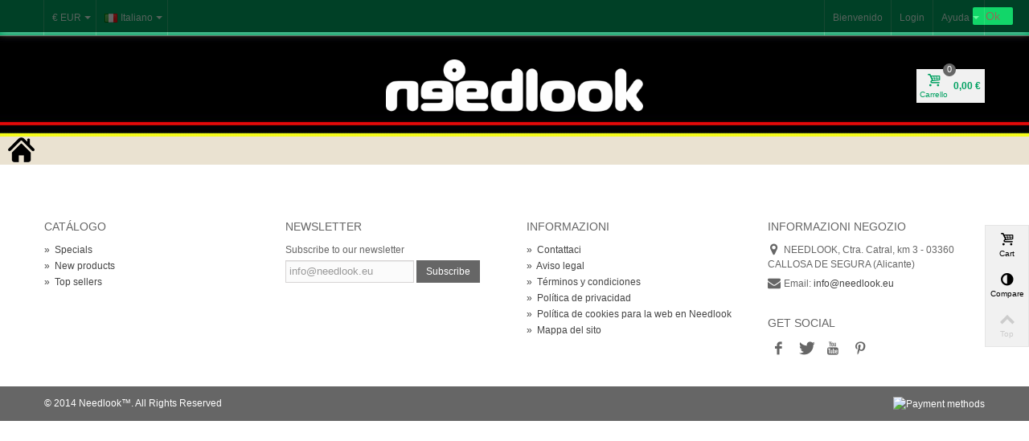

--- FILE ---
content_type: text/html; charset=utf-8
request_url: http://needlook.es/it/content/8-politica-de-cookies-para-la-web-en-needlook
body_size: 7235
content:
<!DOCTYPE HTML> <!--[if lt IE 7]><html class="no-js lt-ie9 lt-ie8 lt-ie7" lang="it-it"><![endif]--> <!--[if IE 7]><html class="no-js lt-ie9 lt-ie8 ie7" lang="it-it"><![endif]--> <!--[if IE 8]><html class="no-js lt-ie9 ie8" lang="it-it"><![endif]--> <!--[if gt IE 8]><html class="no-js ie9" lang="it-it"><![endif]--><html lang="it-it"><head><meta charset="utf-8" /><title>Política de cookies para la web en Needlook - needlook venta de gafas de sol polarizadas online baratas y exclusivas</title><meta name="robots" content="noindex,follow" /><meta name="viewport" content="width=device-width, minimum-scale=0.25, maximum-scale=1.6, initial-scale=1.0" /><meta name="apple-mobile-web-app-capable" content="yes" /><link rel="icon" type="image/vnd.microsoft.icon" href="/img/favicon.ico?1470234223" /><link rel="shortcut icon" type="image/x-icon" href="/img/favicon.ico?1470234223" /><link rel="apple-touch-icon" sizes="57x57" href="/modules/stthemeeditor/img/1/touch-icon-iphone-57.png" /><link rel="apple-touch-icon" sizes="72x72" href="/modules/stthemeeditor/img/1/touch-icon-iphone-72.png" /><link rel="apple-touch-icon" sizes="114x114" href="/modules/stthemeeditor/img/1/touch-icon-iphone-114.png" /><link rel="apple-touch-icon" sizes="144x144" href="/modules/stthemeeditor/img/1/touch-icon-iphone-144.png" /><link rel="stylesheet" href="http://needlook.es/themes/transformer/cache/v_99_80b970df70b063b7058f9b128365988d_all.css" type="text/css" media="all" /><link href="/modules/stthemeeditor/views/css/customer-s1.css" rel="stylesheet" type="text/css" media="all" /> <meta property="og:site_name" content="needlook venta de gafas de sol polarizadas online baratas y exclusivas " /><meta property="og:url" content="http://needlook.es/it/content/8-politica-de-cookies-para-la-web-en-needlook" /><meta property="og:type" content="website" /><meta property="og:title" content="Política de cookies para la web en Needlook - needlook venta de gafas de sol polarizadas online baratas y exclusivas " /><meta property="og:description" content="" /><meta property="og:image" content="http://needlook.es/img/needlook-logo-1464027693.jpg" /><style type="text/css">.stsocial_list li a,#stsocial_list_topbar li a{color:#666666;}.stsocial_list li a:hover,#stsocial_list_topbar li a:hover{color:#9f824a;}</style><style type="text/css">.st_owl_carousel_block_1 .style_content, .st_owl_carousel_block_1 .style_content a{color:#ffffff;} .st_owl_carousel_block_1 .icon_line:after, .st_owl_carousel_block_1 .icon_line:before{background-color:#ffffff;} .st_owl_carousel_block_1 .line, .st_owl_carousel_block_1 .btn{border-color:#ffffff;}.st_owl_carousel_block_2 .style_content, .st_owl_carousel_block_2 .style_content a{color:#ffffff;} .st_owl_carousel_block_2 .icon_line:after, .st_owl_carousel_block_2 .icon_line:before{background-color:#ffffff;} .st_owl_carousel_block_2 .line, .st_owl_carousel_block_2 .btn{border-color:#ffffff;}</style>  <h1 class="myh1">venta online de gafas de sol polarizadas a los mejores precios</h1><h2 class="myh2">gafas de sol</h2></head><body id="cms" class="cms cms-8 cms-politica-de-cookies-para-la-web-en-needlook hide-left-column hide-right-column lang_it "> <!--[if lt IE 9]><p class="alert alert-warning">Please upgrade to Internet Explorer version 9 or download Firefox, Opera, Safari or Chrome.</p> <![endif]--><div id="body_wrapper"> <header id="page_header"><div id="top_bar" class="nav"><div class="container"><div class="row"> <nav class="clearfix"><dl id="currencies_block_top" class="pull-left dropdown_wrap"><dt class="dropdown_tri"><div class="dropdown_tri_inner"> €&nbsp;EUR<b></b></div></dt><dd class="dropdown_list"><form id="setCurrency" action="/it/content/8-politica-de-cookies-para-la-web-en-needlook" method="post"><ul><li> <a href="javascript:setCurrency(7);" title="Bolívar fuerte venezolano" rel="nofollow">Bs&nbsp;VEF</a></li><li> <a href="javascript:setCurrency(9);" title="Dolar" rel="nofollow">$&nbsp;USD</a></li><li> <a href="javascript:setCurrency(8);" title="Peso Argentino" rel="nofollow">$&nbsp;ARS</a></li><li> <a href="javascript:setCurrency(6);" title="Peso Colombiano" rel="nofollow">$&nbsp;COP</a></li><li> <a href="javascript:setCurrency(3);" title="Peso Mexicano" rel="nofollow">$&nbsp;MXN</a></li><li> <a href="javascript:setCurrency(2);" title="Pound Sterling" rel="nofollow">£&nbsp;GBP</a></li><li> <a href="javascript:setCurrency(4);" title="Real Brasileño" rel="nofollow">R$&nbsp;BRL</a></li><li> <a href="javascript:setCurrency(5);" title="Rublo Ruso" rel="nofollow">₽&nbsp;RUB</a></li></ul> <input type="hidden" name="id_currency" id="id_currency" value=""/> <input type="hidden" name="SubmitCurrency" value="" /></form></dd></dl><dl id="multilink_1" class="stlinkgroups_top pull-right dropdown_wrap first-item hidden-xs "><dt class="dropdown_tri"><div class="dropdown_tri_inner"> Ayuda <b></b></div></dt><dd class="dropdown_list dropdown_right"><ul><li> <a href="http://needlook.es/it/contactanos" title="Contact us" > Contact us </a></li><li> <a href="http://needlook.es/it/content/2-aviso-legal" title="Aviso legal" rel="nofollow" > Aviso legal </a></li><li> <a href="http://needlook.es/it/content/3-terminos-y-condiciones-de-uso" title="Términos y condiciones" rel="nofollow" > Términos y condiciones </a></li><li> <a href="http://needlook.es/it/content/6-politica-de-privacidad" title="Política de privacidad" rel="nofollow" > Política de privacidad </a></li></ul></dd></dl><div id="header_user_info" class="header_user_info clearfix"> <span class="welcome">Bienvenido</span> <a class="login" href="http://needlook.es/it/mi-cuenta" rel="nofollow" title="Accedi al tuo account cliente"> Login </a> <a class="sing_up" href="http://needlook.es/it/mi-cuenta" rel="nofollow" title="Accedi al tuo account cliente"> Sign Up </a></div><dl id="languages-block-top" class="languages-block pull-left dropdown_wrap"><dt class="dropdown_tri"><div class="dropdown_tri_inner"> <img src="http://needlook.es/img/l/7.jpg" alt="it" width="16" height="11" class="mar_r4" />Italiano<b></b></div></dt><dd class="dropdown_list"><ul id="first-languages" class="languages-block_ul"><li> <a href="http://needlook.es/es/content/8-politica-de-cookies-para-la-web-en-needlook" title="Español (Spanish)" rel="nofollow"> <img src="http://needlook.es/img/l/1.jpg" alt="es" width="16" height="11" class="mar_r4" />Español </a></li><li> <a href="http://needlook.es/gb/content/8-politica-de-cookies-para-la-web-en-needlook" title="English" rel="nofollow"> <img src="http://needlook.es/img/l/4.jpg" alt="gb" width="16" height="11" class="mar_r4" />English </a></li><li> <a href="http://needlook.es/de/content/8-politica-de-cookies-para-la-web-en-needlook" title="Deutsch (German)" rel="nofollow"> <img src="http://needlook.es/img/l/6.jpg" alt="de" width="16" height="11" class="mar_r4" />Deutsch </a></li><li> <a href="http://needlook.es/fr/content/8-politica-de-cookies-para-la-web-en-needlook" title="Français (French)" rel="nofollow"> <img src="http://needlook.es/img/l/8.jpg" alt="fr" width="16" height="11" class="mar_r4" />Français </a></li><li> <a href="http://needlook.es/pt/content/8-politica-de-cookies-para-la-web-en-needlook" title="Português PT (Portuguese)" rel="nofollow"> <img src="http://needlook.es/img/l/9.jpg" alt="pt" width="16" height="11" class="mar_r4" />Português PT </a></li><li> <a href="http://needlook.es/br/content/8-politica-de-cookies-para-la-web-en-needlook" title="Português BR (Portuguese)" rel="nofollow"> <img src="http://needlook.es/img/l/10.jpg" alt="br" width="16" height="11" class="mar_r4" />Português BR </a></li><li> <a href="http://needlook.es/ru/content/8-politica-de-cookies-para-la-web-en-needlook" title="Русский (Russian)" rel="nofollow"> <img src="http://needlook.es/img/l/11.jpg" alt="ru" width="16" height="11" class="mar_r4" />Русский </a></li><li> <a href="http://needlook.es/el/content/8-politica-de-cookies-para-la-web-en-needlook" title="ελληνικά (Greek)" rel="nofollow"> <img src="http://needlook.es/img/l/12.jpg" alt="el" width="16" height="11" class="mar_r4" />ελληνικά </a></li><li> <a href="http://needlook.es/en/content/8-politica-de-cookies-para-la-web-en-needlook" title="English (United States)" rel="nofollow"> <img src="http://needlook.es/img/l/13.jpg" alt="en" width="16" height="11" class="mar_r4" />English </a></li><li> <a href="http://needlook.es/ca/content/8-politica-de-cookies-para-la-web-en-needlook" title="Català (Catalan)" rel="nofollow"> <img src="http://needlook.es/img/l/14.jpg" alt="ca" width="16" height="11" class="mar_r4" />Català </a></li><li> <a href="http://needlook.es/gl/content/8-politica-de-cookies-para-la-web-en-needlook" title="Galego (Galician)" rel="nofollow"> <img src="http://needlook.es/img/l/15.jpg" alt="gl" width="16" height="11" class="mar_r4" />Galego </a></li></ul></dd></dl></nav></div></div></div> <section id="header" class=" logo_center "><div class="wide_container"><div class="container"><div class="row"><div id="header_left" class="col-xs-12 col-sm-3 col-md-3 posi_rel"><div id="header_left_inner" class="clearfix"></div></div><div id="logo_wrapper" class="col-xs-12 col-sm-6 col-md-6 "><div id="header_logo_inner"> <a id="header_logo" href="http://needlook.es/" title="needlook venta de gafas de sol polarizadas online baratas y exclusivas "> <img class="logo replace-2x" src="http://needlook.es/img/needlook-logo-1464027693.jpg" alt="needlook venta de gafas de sol polarizadas online baratas y exclusivas " width="320" height="65"/> </a></div></div><div id="header_right" class="col-xs-12 col-sm-3 col-md-3 text-right"><div id="header_right_inner" class="clearfix"><div id="blockcart_top_wrap" class=""> <a id="shopping_cart" href="http://needlook.es/it/pedido-rapido" title="Vedi il mio carrello" rel="nofollow" class="shopping_cart clearfix"><div class="ajax_cart_left icon_wrap"> <i class="icon-basket icon-0x icon_btn"></i> <span class="icon_text">Carrello</span> <span class="ajax_cart_quantity amount_circle ">0</span></div> <span class="ajax_cart_total ajax_cart_right"> 0,00 € </span> </a><div id="cart_block" class="cart_block block exclusive"><div class="block_content"><div class="cart_block_list"><p class="cart_block_no_products"> Nessun prodotto</p><div class="cart-prices"><div class="cart-prices-line first-line"> <span class="price cart_block_shipping_cost ajax_cart_shipping_cost"> Spedizione gratuita! </span> <span> Spedizione </span></div><div class="cart-prices-line last-line"> <span class="price cart_block_total ajax_block_cart_total">0,00 €</span> <span>Totale</span></div></div><p class="cart-buttons"> <a id="button_order_cart" class="btn btn-default" href="http://needlook.es/it/pedido-rapido" title="Pagamento" rel="nofollow">Pagamento</a></p></div></div></div></div><div id="layer_cart" class="layer_box"><div class="layer_inner_box"><div class="layer_product clearfix mar_b10"> <span class="cross" title="Chiudi finestra"></span><div class="product-image-container layer_cart_img"></div><div class="layer_product_info"> <span id="layer_cart_product_title" class="product-name"></span> <span id="layer_cart_product_attributes"></span><div id="layer_cart_product_quantity_wrap"> <span class="layer_cart_label">Quantità</span> <span id="layer_cart_product_quantity"></span></div><div id="layer_cart_product_price_wrap"> <span class="layer_cart_label">Totale</span> <span id="layer_cart_product_price"></span></div></div></div><div id="pro_added_success" class="success">Prodotto aggiunto al tuo carrello</div><div class="layer_details"><div class="layer_cart_sum"> <span class="ajax_cart_product_txt_s unvisible"> Ci sono <span class="ajax_cart_quantity">0</span> articoli nel tuo carrello. </span> <span class="ajax_cart_product_txt "> Il tuo carrello contiene un oggetto. </span></div><div id="layer_cart_ajax_block_products_total" class="layer_cart_row hidden"> <span class="layer_cart_label"> Totale prodotti (Tasse incl.) </span> <span class="ajax_block_products_total"> </span></div><div id="layer_cart_ajax_cart_shipping_cost" class="layer_cart_row hidden"> <span class="layer_cart_label"> Totale spedizione&nbsp;(Tasse incl.) </span> <span class="ajax_cart_shipping_cost"> Spedizione gratuita! </span></div><div id="layer_cart_ajax_block_cart_total" class="layer_cart_row"> <span class="layer_cart_label"> Totale (Tasse incl.) </span> <span class="ajax_block_cart_total price"> </span></div><div class="button-container clearfix"> <span class="continue btn btn-default pull-left" title="Continua lo shopping"> Continua lo shopping </span> <a class="btn btn-default pull-right" href="http://needlook.es/it/pedido-rapido" title="Procedi con il checkout" rel="nofollow"> Procedi con il checkout </a></div></div></div><div class="crossseling"></div></div><div class="layer_cart_overlay layer_overlay"></div></div></div></div></div></div> </section> <section id="top_extra"></section><div id="breadcrumb_wrapper" class=""><div class="container"><div class="row"><div class="col-xs-12 col-sm-12 col-md-12 clearfix"></div></div></div></div> <a href="http://needlook.es"><img src="http://needlook.es/themes/transformer/img//inicio.png" width="33" height="33" alt="Inicio" class="myinicio"></a> </header><div class="main_content_area"><div class="columns-container wide_container"><div id="columns" class="container"><div class="row"><div id="center_column" class="center_column col-xs-12 col-sm-12 col-md-12"><div class="rte"></div> <br /></div></div></div></div><div class="main_content_area_footer"><div class="wide_container"></div></div></div> <footer id="footer" class="footer-container"> <section id="footer-primary"><div class="wide_container"><div class="container"><div class="row"> <section id="multilink_3" class="stlinkgroups_links_footer col-xs-12 col-sm-3 block "> <a href="javascript:;" class="opener visible-xs">&nbsp;</a><h4 class="title_block"> Cat&aacute;logo</h4><ul class="footer_block_content bullet"><li> <a href="http://needlook.es/it/bajamos-precios" title="Specials" > <span>&raquo;&nbsp;&nbsp;</span>Specials </a></li><li> <a href="http://needlook.es/it/nuevos-productos" title="New products" > <span>&raquo;&nbsp;&nbsp;</span>New products </a></li><li> <a href="http://needlook.es/it/mas-vendido" title="Top sellers" > <span>&raquo;&nbsp;&nbsp;</span>Top sellers </a></li></ul> </section><section id="newsletter_block_left" class="block col-xs-12 col-sm-3"> <a href="javascript:;" class="opener visible-xs">&nbsp;</a><h4 class="title_block">Newsletter</h4><div id="newsletter_form" class="footer_block_content"><form action="//needlook.es/it/" method="post"><div class="form-group" > <label>Subscribe to our newsletter</label> <input class="inputNew form-control grey newsletter-input" id="newsletter-input" type="text" name="email" size="18" value="" placeholder="info@needlook.eu" /> <button type="submit" name="submitNewsletter" class="btn btn-medium"> Subscribe </button> <input type="hidden" name="action" value="0" /></div></form></div> </section><section class="block footer-block col-xs-12 col-sm-3" id="block_various_links_footer"> <a href="javascript:;" class="opener visible-xs">&nbsp;</a><h4 class="title_block">Informazioni</h4><ul class="bullet footer_block_content toggle-footer"><li class="item"> <a href="http://needlook.es/it/contactanos" title="Contattaci"> <span>&raquo;&nbsp;&nbsp;</span>Contattaci </a></li><li class="item"> <a href="http://needlook.es/it/content/2-aviso-legal" title="Aviso legal"> <span>&raquo;&nbsp;&nbsp;</span>Aviso legal </a></li><li class="item"> <a href="http://needlook.es/it/content/3-terminos-y-condiciones-de-uso" title="Términos y condiciones"> <span>&raquo;&nbsp;&nbsp;</span>Términos y condiciones </a></li><li class="item"> <a href="http://needlook.es/it/content/6-politica-de-privacidad" title="Política de privacidad"> <span>&raquo;&nbsp;&nbsp;</span>Política de privacidad </a></li><li class="item"> <a href="http://needlook.es/it/content/8-politica-de-cookies-para-la-web-en-needlook" title="Política de cookies para la web en Needlook"> <span>&raquo;&nbsp;&nbsp;</span>Política de cookies para la web en Needlook </a></li><li> <a href="http://needlook.es/it/mapa-web" title="Mappa del sito"> <span>&raquo;&nbsp;&nbsp;</span>Mappa del sito </a></li></ul> </section><section id="block_contact_infos" class="block footer-block col-xs-12 col-sm-3"> <a href="javascript:;" class="opener visible-xs">&nbsp;</a><h4 class="title_block">Informazioni negozio</h4><ul class="toggle-footer footer_block_content"><li> <i class="icon-map-marker"></i>NEEDLOOK, Ctra. Catral, km 3 - 03360 CALLOSA DE SEGURA (Alicante)</li><li> <i class="icon-envelope-alt"></i>Email: <span><a href="&#109;&#97;&#105;&#108;&#116;&#111;&#58;%69%6e%66%6f@%6e%65%65%64%6c%6f%6f%6b.%65%75" >&#x69;&#x6e;&#x66;&#x6f;&#x40;&#x6e;&#x65;&#x65;&#x64;&#x6c;&#x6f;&#x6f;&#x6b;&#x2e;&#x65;&#x75;</a></span></li></ul> </section><section id="social_networking_block" class="block col-xs-12 col-sm-3 col-md-3"> <a href="javascript:;" class="opener visible-xs">&nbsp;</a><h4 class="title_block">Get Social</h4><div class="footer_block_content"><ul class="stsocial_list clearfix li_fl"><li><a id="stsocial_facebook" href="https://www.facebook.com/needlook" rel="nofollow" title="Facebook" target="_blank" ><i class="icon-facebook icon-large"></i></a></li><li><a id="stsocial_twitter" href="#" rel="nofollow" title="Twitter" target="_blank" ><i class="icon-twitter icon-large"></i></a></li><li><a id="stsocial_youtube" href="#" rel="nofollow" title="Youtube" target="_blank" ><i class="icon-youtube icon-large"></i></a></li><li><a id="stsocial_pinterest" href="http://www.pinterest.com/needlook" rel="nofollow" title="Pinterest" target="_blank" ><i class="icon-pinterest icon-large"></i></a></li></ul></div> </section>  <style>.closeFontAwesome:before {
            content: "\f00d";
            font-family: "FontAwesome";
            display: inline-block;
            font-size: 23px;
            line-height: 23px;
            color: #FFFFFF;
            padding-right: 15px;
            cursor:pointer;
        }
        .closeButtonNormal {
            display:block;
            text-align:center;
            padding:2px 5px;
            border-radius:2px;
            color: #ED4E4E;
            background: #1EFA6F;
            cursor:pointer;             
        }
        #cookieNotice p {
            margin:0px; 
            padding:0px;
        }</style><div id="cookieNotice" style=" width: 100%; position: fixed; top:0px; box-shadow: 0 0 10px 0 #FFFFFF; background: #000000; z-index: 9999; font-size: 14px; line-height: 1.3em; font-family: arial; left: 0px; text-align:center; color:#FFF; opacity: 0.6 "><div id="cookieNoticeContent" style="position:relative; margin:auto; width:100%; display:block;"><table style="width:100%;"><td style="text-align:center;"></td><td style="width:80px; vertical-align:middle; padding-right:20px; text-align:right;"> <span class="closeButtonNormal" onclick="closeUeNotify()">Ok</span></td></table></div></div></div></div></div> </section><div id="footer_info" class="bottom-footer"><div class="wide_container"><div class="container"><div class="row" data-version="1-6-1-5-3-1-1"><div class="col-xs-12 col-sm-12 clearfix"> <aside id="copyright_text" class="pull-left">© 2014 Needlook™. All Rights Reserved</aside> <aside id="paymants_logos" class="pull-right"> <img src="/modules/stthemeeditor/img/payment-options.png" alt="Payment methods" /> </aside></div></div></div></div></div> </footer></div><div id="rightbar" class=""><div id="rightbar_inner" class="clearfix rightbar_3"><div id="rightbar_cart" class="rightbar_wrap"> <a id="rightbar-shopping_cart" href="http://needlook.es/it/pedido-rapido" class="rightbar_tri icon_wrap" title="View my shopping cart"> <i class="icon-basket icon_btn icon-0x"></i> <span class="icon_text">Cart</span> <span class="ajax_cart_quantity amount_circle simple_hidden ">0</span> </a></div> <section id="rightbar_compare" class="rightbar_wrap"> <a id="rightbar-product_compare" class="rightbar_tri icon_wrap" href="http://needlook.es/it/comparativa-productos" title="Compare Products"> <i class="icon-ajust icon-0x icon_btn"></i> <span class="icon_text">Compare</span> <span class="compare_quantity amount_circle simple_hidden ">0</span> </a> </section><div id="to_top_wrap"><div id="to_top"><a href="#top_bar" class="icon_wrap disabled" title="Back to top"><i class="icon-up-open-2 icon-0x"></i><span class="icon_text">Top</span></a></div></div></div></div><div id="layer_compare" class="layer_box"><div class="layer_inner_box"><div class="layer_product clearfix mar_b10"> <span class="cross" title="Close window"></span><div class="product-image-container layer_compare_img"></div><div class="layer_product_info"> <span id="layer_compare_product_title" class="product-name"></span></div></div><div id="compare_add_success" class="success hidden">has been added to compare.</div><div id="compare_remove_success" class="success hidden">has been removed from compare.</div><div class="button-container clearfix"> <a class="continue pull-left btn btn-default" href="javascript:;" rel="nofollow">Continue shopping</a> <a class="pull-right btn btn-default layer_compare_btn" href="http://needlook.es/it/comparativa-productos" title="Compare" rel="nofollow">Compare</a></div></div></div><div class="layer_compare_overlay layer_overlay"></div>
<script type="text/javascript">/* <![CDATA[ */;var CUSTOMIZE_TEXTFIELD=1;var FancyboxI18nNext='Next';var FancyboxI18nPrev='Previous';var FancyboxboxI18nClose='Close';var added_to_wishlist='Added to your wishlist.';var ajax_allowed=true;var ajaxsearch=true;var baseDir='http://needlook.es/';var baseUri='http://needlook.es/';var comparator_max_item=3;var comparedProductsIds=[];var contentOnly=false;var customizationIdMessage='Personalizzazione n.';var delete_txt='Elimina';var displayList=false;var freeProductTranslation='Gratuito!';var freeShippingTranslation='Spedizione gratuita!';var generated_date=1769099071;var id_lang=7;var img_dir='http://needlook.es/themes/transformer/img/';var instantsearch=false;var isGuest=0;var isLogged=0;var isMobile=false;var loggin_required='Devi essere autenticato per gestire la tua lista desideri.';var max_item='You cannot add more than 3 product(s) to the product comparison';var min_item='Please select at least one product';var mywishlist_url='http://needlook.es/it/lista-de-deseos';var page_name='cms';var priceDisplayMethod=0;var priceDisplayPrecision=2;var quickView=true;var quickViewCaller=null;var removingLinkText='rimuovi questo prodotto dal mio carrello';var roundMode=2;var static_token='8038b80cae6504e341e969659435d6d1';var token='080cc651c5b86bbc81f92aab1540c829';var usingSecureMode=false;var wishlistProductsJson=false;var wrongemailaddress_blocknewsletter='E-mail non valida.';/* ]]> */</script> <script type="text/javascript" src="http://needlook.es/themes/transformer/cache/v_87_a98d0997bc8d95592d29e1a52e6e4b39.js"></script> <script type="text/javascript">/* <![CDATA[ */;var st_responsive=1;var st_responsive_max=1;var st_addtocart_animation=0;var st_sticky_menu=0;var st_sticky_adv=0;var st_is_rtl=false;var zoom_type='standard';var st_retina=false;;blog_flexslider_options={slideshow:0,slideshowSpeed:7000,animationSpeed:400,pauseOnHover:1,animationLoop:1};;(window.gaDevIds=window.gaDevIds||[]).push('d6YPbH');(function(i,s,o,g,r,a,m){i['GoogleAnalyticsObject']=r;i[r]=i[r]||function(){(i[r].q=i[r].q||[]).push(arguments)},i[r].l=1*new Date();a=s.createElement(o),m=s.getElementsByTagName(o)[0];a.async=1;a.src=g;m.parentNode.insertBefore(a,m)})(window,document,'script','//www.google-analytics.com/analytics.js','ga');ga('create','UA-77541921-1','auto');ga('require','ec');;function updateFormDatas(){var nb=$('#quantity_wanted').val();var id=$('#idCombination').val();$('.paypal_payment_form input[name=quantity]').val(nb);$('.paypal_payment_form input[name=id_p_attr]').val(id);}$(document).ready(function(){if($('#in_context_checkout_enabled').val()!=1){$('#payment_paypal_express_checkout').click(function(){$('#paypal_payment_form_cart').submit();return false;});}var jquery_version=$.fn.jquery.split('.');if(jquery_version[0]>=1&&jquery_version[1]>=7){$('body').on('submit',".paypal_payment_form",function(){updateFormDatas();});}else{$('.paypal_payment_form').live('submit',function(){updateFormDatas();});}function displayExpressCheckoutShortcut(){var id_product=$('input[name="id_product"]').val();var id_product_attribute=$('input[name="id_product_attribute"]').val();$.ajax({type:"GET",url:baseDir+'/modules/paypal/express_checkout/ajax.php',data:{get_qty:"1",id_product:id_product,id_product_attribute:id_product_attribute},cache:false,success:function(result){if(result=='1'){$('#container_express_checkout').slideDown();}else{$('#container_express_checkout').slideUp();}return true;}});}$('select[name^="group_"]').change(function(){setTimeout(function(){displayExpressCheckoutShortcut()},500);});$('.color_pick').click(function(){setTimeout(function(){displayExpressCheckoutShortcut()},500);});if($('body#product').length>0)setTimeout(function(){displayExpressCheckoutShortcut()},500);var modulePath='modules/paypal';var subFolder='/integral_evolution';var baseDirPP=baseDir;var fullPath=baseDirPP+modulePath+subFolder;var confirmTimer=false;if($('form[target="hss_iframe"]').length==0){if($('select[name^="group_"]').length>0)displayExpressCheckoutShortcut();return false;}else{checkOrder();}function checkOrder(){if(confirmTimer==false)confirmTimer=setInterval(getOrdersCount,1000);}});;ga('send','pageview');;function setcook(){var nazwa='cookie_ue';var wartosc='1';var expire=new Date();expire.setMonth(expire.getMonth()+12);document.cookie=nazwa+"="+escape(wartosc)+";path=/;"+((expire==null)?"":("; expires="+expire.toGMTString()))}
function closeUeNotify(){$('#cookieNotice').animate({top:'-200px'},2500,function(){$('#cookieNotice').hide();});setcook();};/* ]]> */</script></body></html>

--- FILE ---
content_type: text/plain
request_url: https://www.google-analytics.com/j/collect?v=1&_v=j102&a=1314273720&t=pageview&_s=1&dl=http%3A%2F%2Fneedlook.es%2Fit%2Fcontent%2F8-politica-de-cookies-para-la-web-en-needlook&ul=en-us%40posix&dt=Pol%C3%ADtica%20de%20cookies%20para%20la%20web%20en%20Needlook%20-%20needlook%20venta%20de%20gafas%20de%20sol%20polarizadas%20online%20baratas%20y%20exclusivas&sr=1280x720&vp=1280x720&_u=aGBAAEIJAAAAACAMI~&jid=1376054067&gjid=949162313&cid=533915687.1769099072&tid=UA-77541921-1&_gid=227703662.1769099072&_r=1&_slc=1&did=d6YPbH&z=2028429920
body_size: -284
content:
2,cG-0HV2B5HX9B